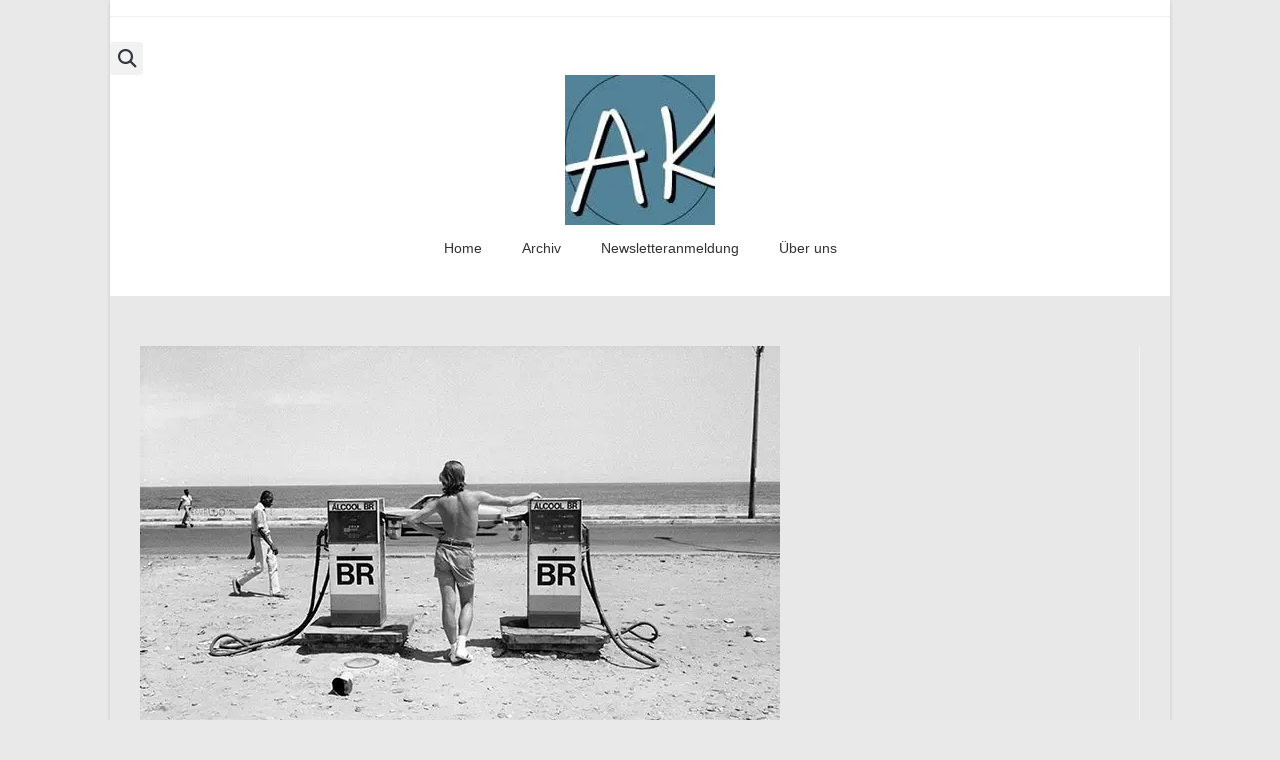

--- FILE ---
content_type: text/html; charset=UTF-8
request_url: https://www.ausstellungskommentare.de/2021/01/27/martin-kippenberger-im-museum-folkwang/tankstelle-martin-bormann/
body_size: 17726
content:
<!DOCTYPE html>
<html class="html" dir="ltr" lang="de" prefix="og: https://ogp.me/ns#">
<head>
	<meta charset="UTF-8">
	<link rel="profile" href="https://gmpg.org/xfn/11">

	<title>Tankstelle Martin Bormann | AUSSTELLUNGSKOMMENTARE</title>

		<!-- All in One SEO Pro 4.9.3 - aioseo.com -->
	<meta name="robots" content="max-image-preview:large" />
	<meta name="author" content="lotharadam"/>
	<meta name="google-site-verification" content="bbPR1DWOcKXPKWMcNau5VSt7jkNSFVlaAibL10IJAdM" />
	<link rel="canonical" href="https://www.ausstellungskommentare.de/2021/01/27/martin-kippenberger-im-museum-folkwang/tankstelle-martin-bormann/" />
	<meta name="generator" content="All in One SEO Pro (AIOSEO) 4.9.3" />
		<meta property="og:locale" content="de_DE" />
		<meta property="og:site_name" content="AUSSTELLUNGSKOMMENTARE | Aktuelle Ausstellungen im Ruhrgebiet| Analysen / Kommentare" />
		<meta property="og:type" content="article" />
		<meta property="og:title" content="Tankstelle Martin Bormann | AUSSTELLUNGSKOMMENTARE" />
		<meta property="og:url" content="https://www.ausstellungskommentare.de/2021/01/27/martin-kippenberger-im-museum-folkwang/tankstelle-martin-bormann/" />
		<meta property="og:image" content="https://usercontent.one/wp/www.ausstellungskommentare.de/wp-content/uploads/2019/04/cropped-IMG_2108.jpg?media=1766093341" />
		<meta property="og:image:secure_url" content="https://usercontent.one/wp/www.ausstellungskommentare.de/wp-content/uploads/2019/04/cropped-IMG_2108.jpg?media=1766093341" />
		<meta property="article:published_time" content="2021-03-16T15:18:56+00:00" />
		<meta property="article:modified_time" content="2024-03-17T03:22:00+00:00" />
		<script type="application/ld+json" class="aioseo-schema">
			{"@context":"https:\/\/schema.org","@graph":[{"@type":"BreadcrumbList","@id":"https:\/\/www.ausstellungskommentare.de\/2021\/01\/27\/martin-kippenberger-im-museum-folkwang\/tankstelle-martin-bormann\/#breadcrumblist","itemListElement":[{"@type":"ListItem","@id":"https:\/\/www.ausstellungskommentare.de#listItem","position":1,"name":"Home","item":"https:\/\/www.ausstellungskommentare.de","nextItem":{"@type":"ListItem","@id":"https:\/\/www.ausstellungskommentare.de\/2021\/01\/27\/martin-kippenberger-im-museum-folkwang\/tankstelle-martin-bormann\/#listItem","name":"Tankstelle Martin Bormann"}},{"@type":"ListItem","@id":"https:\/\/www.ausstellungskommentare.de\/2021\/01\/27\/martin-kippenberger-im-museum-folkwang\/tankstelle-martin-bormann\/#listItem","position":2,"name":"Tankstelle Martin Bormann","previousItem":{"@type":"ListItem","@id":"https:\/\/www.ausstellungskommentare.de#listItem","name":"Home"}}]},{"@type":"ItemPage","@id":"https:\/\/www.ausstellungskommentare.de\/2021\/01\/27\/martin-kippenberger-im-museum-folkwang\/tankstelle-martin-bormann\/#itempage","url":"https:\/\/www.ausstellungskommentare.de\/2021\/01\/27\/martin-kippenberger-im-museum-folkwang\/tankstelle-martin-bormann\/","name":"Tankstelle Martin Bormann | AUSSTELLUNGSKOMMENTARE","inLanguage":"de-DE","isPartOf":{"@id":"https:\/\/www.ausstellungskommentare.de\/#website"},"breadcrumb":{"@id":"https:\/\/www.ausstellungskommentare.de\/2021\/01\/27\/martin-kippenberger-im-museum-folkwang\/tankstelle-martin-bormann\/#breadcrumblist"},"author":{"@id":"https:\/\/www.ausstellungskommentare.de\/author\/lotharadam\/#author"},"creator":{"@id":"https:\/\/www.ausstellungskommentare.de\/author\/lotharadam\/#author"},"datePublished":"2021-03-16T16:18:56+01:00","dateModified":"2024-03-17T04:22:00+01:00"},{"@type":"Person","@id":"https:\/\/www.ausstellungskommentare.de\/#person","name":"Lothar Adam","image":"https:\/\/www.ausstellungskommentare.de\/wp-content\/uploads\/2019\/09\/cropped-Neues-Logo-3.jpg","sameAs":["https:\/\/www.instagram.com\/ausstellungskommentare\/"]},{"@type":"Person","@id":"https:\/\/www.ausstellungskommentare.de\/author\/lotharadam\/#author","url":"https:\/\/www.ausstellungskommentare.de\/author\/lotharadam\/","name":"lotharadam","image":{"@type":"ImageObject","@id":"https:\/\/www.ausstellungskommentare.de\/2021\/01\/27\/martin-kippenberger-im-museum-folkwang\/tankstelle-martin-bormann\/#authorImage","url":"https:\/\/secure.gravatar.com\/avatar\/de3c747aa6b3a0de41e26fe6925bf719388a6f9de8c05dac4edf9a6d0bdb3e0a?s=96&d=mm&r=g","width":96,"height":96,"caption":"lotharadam"}},{"@type":"WebPage","@id":"https:\/\/www.ausstellungskommentare.de\/2021\/01\/27\/martin-kippenberger-im-museum-folkwang\/tankstelle-martin-bormann\/#webpage","url":"https:\/\/www.ausstellungskommentare.de\/2021\/01\/27\/martin-kippenberger-im-museum-folkwang\/tankstelle-martin-bormann\/","name":"Tankstelle Martin Bormann | AUSSTELLUNGSKOMMENTARE","inLanguage":"de-DE","isPartOf":{"@id":"https:\/\/www.ausstellungskommentare.de\/#website"},"breadcrumb":{"@id":"https:\/\/www.ausstellungskommentare.de\/2021\/01\/27\/martin-kippenberger-im-museum-folkwang\/tankstelle-martin-bormann\/#breadcrumblist"},"author":{"@id":"https:\/\/www.ausstellungskommentare.de\/author\/lotharadam\/#author"},"creator":{"@id":"https:\/\/www.ausstellungskommentare.de\/author\/lotharadam\/#author"},"datePublished":"2021-03-16T16:18:56+01:00","dateModified":"2024-03-17T04:22:00+01:00"},{"@type":"WebSite","@id":"https:\/\/www.ausstellungskommentare.de\/#website","url":"https:\/\/www.ausstellungskommentare.de\/","name":"AUSSTELLUNGSKOMMENTARE","description":"Aktuelle Ausstellungen im Ruhrgebiet| Analysen \/ Kommentare","inLanguage":"de-DE","publisher":{"@id":"https:\/\/www.ausstellungskommentare.de\/#person"}}]}
		</script>
		<!-- All in One SEO Pro -->

<meta name="viewport" content="width=device-width, initial-scale=1"><link rel='dns-prefetch' href='//www.googletagmanager.com' />
<link rel='dns-prefetch' href='//usercontent.one' />

<link href='//usercontent.one' rel='preconnect' />
<link rel="alternate" type="application/rss+xml" title="AUSSTELLUNGSKOMMENTARE &raquo; Feed" href="https://www.ausstellungskommentare.de/feed/" />
<link rel="alternate" type="application/rss+xml" title="AUSSTELLUNGSKOMMENTARE &raquo; Kommentar-Feed" href="https://www.ausstellungskommentare.de/comments/feed/" />
<link rel="alternate" type="application/rss+xml" title="AUSSTELLUNGSKOMMENTARE &raquo; Tankstelle Martin Bormann-Kommentar-Feed" href="https://www.ausstellungskommentare.de/2021/01/27/martin-kippenberger-im-museum-folkwang/tankstelle-martin-bormann/feed/" />
<link rel="alternate" title="oEmbed (JSON)" type="application/json+oembed" href="https://www.ausstellungskommentare.de/wp-json/oembed/1.0/embed?url=https%3A%2F%2Fwww.ausstellungskommentare.de%2F2021%2F01%2F27%2Fmartin-kippenberger-im-museum-folkwang%2Ftankstelle-martin-bormann%2F" />
<link rel="alternate" title="oEmbed (XML)" type="text/xml+oembed" href="https://www.ausstellungskommentare.de/wp-json/oembed/1.0/embed?url=https%3A%2F%2Fwww.ausstellungskommentare.de%2F2021%2F01%2F27%2Fmartin-kippenberger-im-museum-folkwang%2Ftankstelle-martin-bormann%2F&#038;format=xml" />
<style id='wp-img-auto-sizes-contain-inline-css'>
img:is([sizes=auto i],[sizes^="auto," i]){contain-intrinsic-size:3000px 1500px}
/*# sourceURL=wp-img-auto-sizes-contain-inline-css */
</style>
<style id='wp-emoji-styles-inline-css'>

	img.wp-smiley, img.emoji {
		display: inline !important;
		border: none !important;
		box-shadow: none !important;
		height: 1em !important;
		width: 1em !important;
		margin: 0 0.07em !important;
		vertical-align: -0.1em !important;
		background: none !important;
		padding: 0 !important;
	}
/*# sourceURL=wp-emoji-styles-inline-css */
</style>
<link rel='stylesheet' id='wp-block-library-css' href='https://www.ausstellungskommentare.de/wp-includes/css/dist/block-library/style.min.css?ver=6.9' media='all' />
<style id='wp-block-library-theme-inline-css'>
.wp-block-audio :where(figcaption){color:#555;font-size:13px;text-align:center}.is-dark-theme .wp-block-audio :where(figcaption){color:#ffffffa6}.wp-block-audio{margin:0 0 1em}.wp-block-code{border:1px solid #ccc;border-radius:4px;font-family:Menlo,Consolas,monaco,monospace;padding:.8em 1em}.wp-block-embed :where(figcaption){color:#555;font-size:13px;text-align:center}.is-dark-theme .wp-block-embed :where(figcaption){color:#ffffffa6}.wp-block-embed{margin:0 0 1em}.blocks-gallery-caption{color:#555;font-size:13px;text-align:center}.is-dark-theme .blocks-gallery-caption{color:#ffffffa6}:root :where(.wp-block-image figcaption){color:#555;font-size:13px;text-align:center}.is-dark-theme :root :where(.wp-block-image figcaption){color:#ffffffa6}.wp-block-image{margin:0 0 1em}.wp-block-pullquote{border-bottom:4px solid;border-top:4px solid;color:currentColor;margin-bottom:1.75em}.wp-block-pullquote :where(cite),.wp-block-pullquote :where(footer),.wp-block-pullquote__citation{color:currentColor;font-size:.8125em;font-style:normal;text-transform:uppercase}.wp-block-quote{border-left:.25em solid;margin:0 0 1.75em;padding-left:1em}.wp-block-quote cite,.wp-block-quote footer{color:currentColor;font-size:.8125em;font-style:normal;position:relative}.wp-block-quote:where(.has-text-align-right){border-left:none;border-right:.25em solid;padding-left:0;padding-right:1em}.wp-block-quote:where(.has-text-align-center){border:none;padding-left:0}.wp-block-quote.is-large,.wp-block-quote.is-style-large,.wp-block-quote:where(.is-style-plain){border:none}.wp-block-search .wp-block-search__label{font-weight:700}.wp-block-search__button{border:1px solid #ccc;padding:.375em .625em}:where(.wp-block-group.has-background){padding:1.25em 2.375em}.wp-block-separator.has-css-opacity{opacity:.4}.wp-block-separator{border:none;border-bottom:2px solid;margin-left:auto;margin-right:auto}.wp-block-separator.has-alpha-channel-opacity{opacity:1}.wp-block-separator:not(.is-style-wide):not(.is-style-dots){width:100px}.wp-block-separator.has-background:not(.is-style-dots){border-bottom:none;height:1px}.wp-block-separator.has-background:not(.is-style-wide):not(.is-style-dots){height:2px}.wp-block-table{margin:0 0 1em}.wp-block-table td,.wp-block-table th{word-break:normal}.wp-block-table :where(figcaption){color:#555;font-size:13px;text-align:center}.is-dark-theme .wp-block-table :where(figcaption){color:#ffffffa6}.wp-block-video :where(figcaption){color:#555;font-size:13px;text-align:center}.is-dark-theme .wp-block-video :where(figcaption){color:#ffffffa6}.wp-block-video{margin:0 0 1em}:root :where(.wp-block-template-part.has-background){margin-bottom:0;margin-top:0;padding:1.25em 2.375em}
/*# sourceURL=/wp-includes/css/dist/block-library/theme.min.css */
</style>
<style id='classic-theme-styles-inline-css'>
/*! This file is auto-generated */
.wp-block-button__link{color:#fff;background-color:#32373c;border-radius:9999px;box-shadow:none;text-decoration:none;padding:calc(.667em + 2px) calc(1.333em + 2px);font-size:1.125em}.wp-block-file__button{background:#32373c;color:#fff;text-decoration:none}
/*# sourceURL=/wp-includes/css/classic-themes.min.css */
</style>
<link rel='stylesheet' id='aioseo/css/src/vue/standalone/blocks/table-of-contents/global.scss-css' href='https://usercontent.one/wp/www.ausstellungskommentare.de/wp-content/plugins/all-in-one-seo-pack-pro/dist/Pro/assets/css/table-of-contents/global.e90f6d47.css?ver=4.9.3&media=1766093341' media='all' />
<link rel='stylesheet' id='aioseo/css/src/vue/standalone/blocks/pro/recipe/global.scss-css' href='https://usercontent.one/wp/www.ausstellungskommentare.de/wp-content/plugins/all-in-one-seo-pack-pro/dist/Pro/assets/css/recipe/global.67a3275f.css?ver=4.9.3&media=1766093341' media='all' />
<link rel='stylesheet' id='aioseo/css/src/vue/standalone/blocks/pro/product/global.scss-css' href='https://usercontent.one/wp/www.ausstellungskommentare.de/wp-content/plugins/all-in-one-seo-pack-pro/dist/Pro/assets/css/product/global.61066cfb.css?ver=4.9.3&media=1766093341' media='all' />
<style id='global-styles-inline-css'>
:root{--wp--preset--aspect-ratio--square: 1;--wp--preset--aspect-ratio--4-3: 4/3;--wp--preset--aspect-ratio--3-4: 3/4;--wp--preset--aspect-ratio--3-2: 3/2;--wp--preset--aspect-ratio--2-3: 2/3;--wp--preset--aspect-ratio--16-9: 16/9;--wp--preset--aspect-ratio--9-16: 9/16;--wp--preset--color--black: #000000;--wp--preset--color--cyan-bluish-gray: #abb8c3;--wp--preset--color--white: #ffffff;--wp--preset--color--pale-pink: #f78da7;--wp--preset--color--vivid-red: #cf2e2e;--wp--preset--color--luminous-vivid-orange: #ff6900;--wp--preset--color--luminous-vivid-amber: #fcb900;--wp--preset--color--light-green-cyan: #7bdcb5;--wp--preset--color--vivid-green-cyan: #00d084;--wp--preset--color--pale-cyan-blue: #8ed1fc;--wp--preset--color--vivid-cyan-blue: #0693e3;--wp--preset--color--vivid-purple: #9b51e0;--wp--preset--gradient--vivid-cyan-blue-to-vivid-purple: linear-gradient(135deg,rgb(6,147,227) 0%,rgb(155,81,224) 100%);--wp--preset--gradient--light-green-cyan-to-vivid-green-cyan: linear-gradient(135deg,rgb(122,220,180) 0%,rgb(0,208,130) 100%);--wp--preset--gradient--luminous-vivid-amber-to-luminous-vivid-orange: linear-gradient(135deg,rgb(252,185,0) 0%,rgb(255,105,0) 100%);--wp--preset--gradient--luminous-vivid-orange-to-vivid-red: linear-gradient(135deg,rgb(255,105,0) 0%,rgb(207,46,46) 100%);--wp--preset--gradient--very-light-gray-to-cyan-bluish-gray: linear-gradient(135deg,rgb(238,238,238) 0%,rgb(169,184,195) 100%);--wp--preset--gradient--cool-to-warm-spectrum: linear-gradient(135deg,rgb(74,234,220) 0%,rgb(151,120,209) 20%,rgb(207,42,186) 40%,rgb(238,44,130) 60%,rgb(251,105,98) 80%,rgb(254,248,76) 100%);--wp--preset--gradient--blush-light-purple: linear-gradient(135deg,rgb(255,206,236) 0%,rgb(152,150,240) 100%);--wp--preset--gradient--blush-bordeaux: linear-gradient(135deg,rgb(254,205,165) 0%,rgb(254,45,45) 50%,rgb(107,0,62) 100%);--wp--preset--gradient--luminous-dusk: linear-gradient(135deg,rgb(255,203,112) 0%,rgb(199,81,192) 50%,rgb(65,88,208) 100%);--wp--preset--gradient--pale-ocean: linear-gradient(135deg,rgb(255,245,203) 0%,rgb(182,227,212) 50%,rgb(51,167,181) 100%);--wp--preset--gradient--electric-grass: linear-gradient(135deg,rgb(202,248,128) 0%,rgb(113,206,126) 100%);--wp--preset--gradient--midnight: linear-gradient(135deg,rgb(2,3,129) 0%,rgb(40,116,252) 100%);--wp--preset--font-size--small: 13px;--wp--preset--font-size--medium: 20px;--wp--preset--font-size--large: 36px;--wp--preset--font-size--x-large: 42px;--wp--preset--spacing--20: 0.44rem;--wp--preset--spacing--30: 0.67rem;--wp--preset--spacing--40: 1rem;--wp--preset--spacing--50: 1.5rem;--wp--preset--spacing--60: 2.25rem;--wp--preset--spacing--70: 3.38rem;--wp--preset--spacing--80: 5.06rem;--wp--preset--shadow--natural: 6px 6px 9px rgba(0, 0, 0, 0.2);--wp--preset--shadow--deep: 12px 12px 50px rgba(0, 0, 0, 0.4);--wp--preset--shadow--sharp: 6px 6px 0px rgba(0, 0, 0, 0.2);--wp--preset--shadow--outlined: 6px 6px 0px -3px rgb(255, 255, 255), 6px 6px rgb(0, 0, 0);--wp--preset--shadow--crisp: 6px 6px 0px rgb(0, 0, 0);}:where(.is-layout-flex){gap: 0.5em;}:where(.is-layout-grid){gap: 0.5em;}body .is-layout-flex{display: flex;}.is-layout-flex{flex-wrap: wrap;align-items: center;}.is-layout-flex > :is(*, div){margin: 0;}body .is-layout-grid{display: grid;}.is-layout-grid > :is(*, div){margin: 0;}:where(.wp-block-columns.is-layout-flex){gap: 2em;}:where(.wp-block-columns.is-layout-grid){gap: 2em;}:where(.wp-block-post-template.is-layout-flex){gap: 1.25em;}:where(.wp-block-post-template.is-layout-grid){gap: 1.25em;}.has-black-color{color: var(--wp--preset--color--black) !important;}.has-cyan-bluish-gray-color{color: var(--wp--preset--color--cyan-bluish-gray) !important;}.has-white-color{color: var(--wp--preset--color--white) !important;}.has-pale-pink-color{color: var(--wp--preset--color--pale-pink) !important;}.has-vivid-red-color{color: var(--wp--preset--color--vivid-red) !important;}.has-luminous-vivid-orange-color{color: var(--wp--preset--color--luminous-vivid-orange) !important;}.has-luminous-vivid-amber-color{color: var(--wp--preset--color--luminous-vivid-amber) !important;}.has-light-green-cyan-color{color: var(--wp--preset--color--light-green-cyan) !important;}.has-vivid-green-cyan-color{color: var(--wp--preset--color--vivid-green-cyan) !important;}.has-pale-cyan-blue-color{color: var(--wp--preset--color--pale-cyan-blue) !important;}.has-vivid-cyan-blue-color{color: var(--wp--preset--color--vivid-cyan-blue) !important;}.has-vivid-purple-color{color: var(--wp--preset--color--vivid-purple) !important;}.has-black-background-color{background-color: var(--wp--preset--color--black) !important;}.has-cyan-bluish-gray-background-color{background-color: var(--wp--preset--color--cyan-bluish-gray) !important;}.has-white-background-color{background-color: var(--wp--preset--color--white) !important;}.has-pale-pink-background-color{background-color: var(--wp--preset--color--pale-pink) !important;}.has-vivid-red-background-color{background-color: var(--wp--preset--color--vivid-red) !important;}.has-luminous-vivid-orange-background-color{background-color: var(--wp--preset--color--luminous-vivid-orange) !important;}.has-luminous-vivid-amber-background-color{background-color: var(--wp--preset--color--luminous-vivid-amber) !important;}.has-light-green-cyan-background-color{background-color: var(--wp--preset--color--light-green-cyan) !important;}.has-vivid-green-cyan-background-color{background-color: var(--wp--preset--color--vivid-green-cyan) !important;}.has-pale-cyan-blue-background-color{background-color: var(--wp--preset--color--pale-cyan-blue) !important;}.has-vivid-cyan-blue-background-color{background-color: var(--wp--preset--color--vivid-cyan-blue) !important;}.has-vivid-purple-background-color{background-color: var(--wp--preset--color--vivid-purple) !important;}.has-black-border-color{border-color: var(--wp--preset--color--black) !important;}.has-cyan-bluish-gray-border-color{border-color: var(--wp--preset--color--cyan-bluish-gray) !important;}.has-white-border-color{border-color: var(--wp--preset--color--white) !important;}.has-pale-pink-border-color{border-color: var(--wp--preset--color--pale-pink) !important;}.has-vivid-red-border-color{border-color: var(--wp--preset--color--vivid-red) !important;}.has-luminous-vivid-orange-border-color{border-color: var(--wp--preset--color--luminous-vivid-orange) !important;}.has-luminous-vivid-amber-border-color{border-color: var(--wp--preset--color--luminous-vivid-amber) !important;}.has-light-green-cyan-border-color{border-color: var(--wp--preset--color--light-green-cyan) !important;}.has-vivid-green-cyan-border-color{border-color: var(--wp--preset--color--vivid-green-cyan) !important;}.has-pale-cyan-blue-border-color{border-color: var(--wp--preset--color--pale-cyan-blue) !important;}.has-vivid-cyan-blue-border-color{border-color: var(--wp--preset--color--vivid-cyan-blue) !important;}.has-vivid-purple-border-color{border-color: var(--wp--preset--color--vivid-purple) !important;}.has-vivid-cyan-blue-to-vivid-purple-gradient-background{background: var(--wp--preset--gradient--vivid-cyan-blue-to-vivid-purple) !important;}.has-light-green-cyan-to-vivid-green-cyan-gradient-background{background: var(--wp--preset--gradient--light-green-cyan-to-vivid-green-cyan) !important;}.has-luminous-vivid-amber-to-luminous-vivid-orange-gradient-background{background: var(--wp--preset--gradient--luminous-vivid-amber-to-luminous-vivid-orange) !important;}.has-luminous-vivid-orange-to-vivid-red-gradient-background{background: var(--wp--preset--gradient--luminous-vivid-orange-to-vivid-red) !important;}.has-very-light-gray-to-cyan-bluish-gray-gradient-background{background: var(--wp--preset--gradient--very-light-gray-to-cyan-bluish-gray) !important;}.has-cool-to-warm-spectrum-gradient-background{background: var(--wp--preset--gradient--cool-to-warm-spectrum) !important;}.has-blush-light-purple-gradient-background{background: var(--wp--preset--gradient--blush-light-purple) !important;}.has-blush-bordeaux-gradient-background{background: var(--wp--preset--gradient--blush-bordeaux) !important;}.has-luminous-dusk-gradient-background{background: var(--wp--preset--gradient--luminous-dusk) !important;}.has-pale-ocean-gradient-background{background: var(--wp--preset--gradient--pale-ocean) !important;}.has-electric-grass-gradient-background{background: var(--wp--preset--gradient--electric-grass) !important;}.has-midnight-gradient-background{background: var(--wp--preset--gradient--midnight) !important;}.has-small-font-size{font-size: var(--wp--preset--font-size--small) !important;}.has-medium-font-size{font-size: var(--wp--preset--font-size--medium) !important;}.has-large-font-size{font-size: var(--wp--preset--font-size--large) !important;}.has-x-large-font-size{font-size: var(--wp--preset--font-size--x-large) !important;}
:where(.wp-block-post-template.is-layout-flex){gap: 1.25em;}:where(.wp-block-post-template.is-layout-grid){gap: 1.25em;}
:where(.wp-block-term-template.is-layout-flex){gap: 1.25em;}:where(.wp-block-term-template.is-layout-grid){gap: 1.25em;}
:where(.wp-block-columns.is-layout-flex){gap: 2em;}:where(.wp-block-columns.is-layout-grid){gap: 2em;}
:root :where(.wp-block-pullquote){font-size: 1.5em;line-height: 1.6;}
/*# sourceURL=global-styles-inline-css */
</style>
<link rel='stylesheet' id='pdfprnt_frontend-css' href='https://usercontent.one/wp/www.ausstellungskommentare.de/wp-content/plugins/pdf-print/css/frontend.css?ver=2.4.5&media=1766093341' media='all' />
<link rel='stylesheet' id='font-awesome-css' href='https://usercontent.one/wp/www.ausstellungskommentare.de/wp-content/themes/oceanwp/assets/fonts/fontawesome/css/all.min.css?ver=6.7.2&media=1766093341' media='all' />
<link rel='stylesheet' id='simple-line-icons-css' href='https://usercontent.one/wp/www.ausstellungskommentare.de/wp-content/themes/oceanwp/assets/css/third/simple-line-icons.min.css?ver=2.4.0&media=1766093341' media='all' />
<link rel='stylesheet' id='oceanwp-style-css' href='https://usercontent.one/wp/www.ausstellungskommentare.de/wp-content/themes/oceanwp/assets/css/style.min.css?ver=4.1.4&media=1766093341' media='all' />
<link rel='stylesheet' id='elementor-frontend-css' href='https://usercontent.one/wp/www.ausstellungskommentare.de/wp-content/plugins/elementor/assets/css/frontend.min.css?ver=3.34.1&media=1766093341' media='all' />
<link rel='stylesheet' id='widget-search-form-css' href='https://usercontent.one/wp/www.ausstellungskommentare.de/wp-content/plugins/elementor-pro/assets/css/widget-search-form.min.css?ver=3.34.0&media=1766093341' media='all' />
<link rel='stylesheet' id='elementor-icons-shared-0-css' href='https://usercontent.one/wp/www.ausstellungskommentare.de/wp-content/plugins/elementor/assets/lib/font-awesome/css/fontawesome.min.css?ver=5.15.3&media=1766093341' media='all' />
<link rel='stylesheet' id='elementor-icons-fa-solid-css' href='https://usercontent.one/wp/www.ausstellungskommentare.de/wp-content/plugins/elementor/assets/lib/font-awesome/css/solid.min.css?ver=5.15.3&media=1766093341' media='all' />
<link rel='stylesheet' id='widget-image-css' href='https://usercontent.one/wp/www.ausstellungskommentare.de/wp-content/plugins/elementor/assets/css/widget-image.min.css?ver=3.34.1&media=1766093341' media='all' />
<link rel='stylesheet' id='widget-nav-menu-css' href='https://usercontent.one/wp/www.ausstellungskommentare.de/wp-content/plugins/elementor-pro/assets/css/widget-nav-menu.min.css?ver=3.34.0&media=1766093341' media='all' />
<link rel='stylesheet' id='elementor-icons-css' href='https://usercontent.one/wp/www.ausstellungskommentare.de/wp-content/plugins/elementor/assets/lib/eicons/css/elementor-icons.min.css?ver=5.45.0&media=1766093341' media='all' />
<link rel='stylesheet' id='elementor-post-9936-css' href='https://usercontent.one/wp/www.ausstellungskommentare.de/wp-content/uploads/elementor/css/post-9936.css?media=1766093341?ver=1768691900' media='all' />
<link rel='stylesheet' id='font-awesome-5-all-css' href='https://usercontent.one/wp/www.ausstellungskommentare.de/wp-content/plugins/elementor/assets/lib/font-awesome/css/all.min.css?ver=3.34.1&media=1766093341' media='all' />
<link rel='stylesheet' id='font-awesome-4-shim-css' href='https://usercontent.one/wp/www.ausstellungskommentare.de/wp-content/plugins/elementor/assets/lib/font-awesome/css/v4-shims.min.css?ver=3.34.1&media=1766093341' media='all' />
<link rel='stylesheet' id='elementor-post-17261-css' href='https://usercontent.one/wp/www.ausstellungskommentare.de/wp-content/uploads/elementor/css/post-17261.css?media=1766093341?ver=1768691900' media='all' />
<link rel='stylesheet' id='elementor-post-17383-css' href='https://usercontent.one/wp/www.ausstellungskommentare.de/wp-content/uploads/elementor/css/post-17383.css?media=1766093341?ver=1768691900' media='all' />
<link rel='stylesheet' id='oe-widgets-style-css' href='https://usercontent.one/wp/www.ausstellungskommentare.de/wp-content/plugins/ocean-extra/assets/css/widgets.css?ver=6.9&media=1766093341' media='all' />
<link rel='stylesheet' id='elementor-gf-local-roboto-css' href='https://usercontent.one/wp/www.ausstellungskommentare.de/wp-content/uploads/elementor/google-fonts/css/roboto.css?media=1766093341?ver=1742252659' media='all' />
<link rel='stylesheet' id='elementor-gf-local-robotoslab-css' href='https://usercontent.one/wp/www.ausstellungskommentare.de/wp-content/uploads/elementor/google-fonts/css/robotoslab.css?media=1766093341?ver=1742252667' media='all' />
<script src="https://www.ausstellungskommentare.de/wp-includes/js/jquery/jquery.min.js?ver=3.7.1" id="jquery-core-js"></script>
<script src="https://www.ausstellungskommentare.de/wp-includes/js/jquery/jquery-migrate.min.js?ver=3.4.1" id="jquery-migrate-js"></script>
<script src="https://usercontent.one/wp/www.ausstellungskommentare.de/wp-content/plugins/elementor/assets/lib/font-awesome/js/v4-shims.min.js?ver=3.34.1&media=1766093341" id="font-awesome-4-shim-js"></script>

<!-- Google Tag (gtac.js) durch Site-Kit hinzugefügt -->
<!-- Von Site Kit hinzugefügtes Google-Analytics-Snippet -->
<script src="https://www.googletagmanager.com/gtag/js?id=G-69RSNBGQWB" id="google_gtagjs-js" async></script>
<script id="google_gtagjs-js-after">
window.dataLayer = window.dataLayer || [];function gtag(){dataLayer.push(arguments);}
gtag("set","linker",{"domains":["www.ausstellungskommentare.de"]});
gtag("js", new Date());
gtag("set", "developer_id.dZTNiMT", true);
gtag("config", "G-69RSNBGQWB", {"googlesitekit_post_type":"attachment"});
//# sourceURL=google_gtagjs-js-after
</script>
<link rel="https://api.w.org/" href="https://www.ausstellungskommentare.de/wp-json/" /><link rel="alternate" title="JSON" type="application/json" href="https://www.ausstellungskommentare.de/wp-json/wp/v2/media/14071" /><link rel="EditURI" type="application/rsd+xml" title="RSD" href="https://www.ausstellungskommentare.de/xmlrpc.php?rsd" />
<meta name="generator" content="WordPress 6.9" />
<link rel='shortlink' href='https://www.ausstellungskommentare.de/?p=14071' />
<meta name="generator" content="Site Kit by Google 1.170.0" /><style>[class*=" icon-oc-"],[class^=icon-oc-]{speak:none;font-style:normal;font-weight:400;font-variant:normal;text-transform:none;line-height:1;-webkit-font-smoothing:antialiased;-moz-osx-font-smoothing:grayscale}.icon-oc-one-com-white-32px-fill:before{content:"901"}.icon-oc-one-com:before{content:"900"}#one-com-icon,.toplevel_page_onecom-wp .wp-menu-image{speak:none;display:flex;align-items:center;justify-content:center;text-transform:none;line-height:1;-webkit-font-smoothing:antialiased;-moz-osx-font-smoothing:grayscale}.onecom-wp-admin-bar-item>a,.toplevel_page_onecom-wp>.wp-menu-name{font-size:16px;font-weight:400;line-height:1}.toplevel_page_onecom-wp>.wp-menu-name img{width:69px;height:9px;}.wp-submenu-wrap.wp-submenu>.wp-submenu-head>img{width:88px;height:auto}.onecom-wp-admin-bar-item>a img{height:7px!important}.onecom-wp-admin-bar-item>a img,.toplevel_page_onecom-wp>.wp-menu-name img{opacity:.8}.onecom-wp-admin-bar-item.hover>a img,.toplevel_page_onecom-wp.wp-has-current-submenu>.wp-menu-name img,li.opensub>a.toplevel_page_onecom-wp>.wp-menu-name img{opacity:1}#one-com-icon:before,.onecom-wp-admin-bar-item>a:before,.toplevel_page_onecom-wp>.wp-menu-image:before{content:'';position:static!important;background-color:rgba(240,245,250,.4);border-radius:102px;width:18px;height:18px;padding:0!important}.onecom-wp-admin-bar-item>a:before{width:14px;height:14px}.onecom-wp-admin-bar-item.hover>a:before,.toplevel_page_onecom-wp.opensub>a>.wp-menu-image:before,.toplevel_page_onecom-wp.wp-has-current-submenu>.wp-menu-image:before{background-color:#76b82a}.onecom-wp-admin-bar-item>a{display:inline-flex!important;align-items:center;justify-content:center}#one-com-logo-wrapper{font-size:4em}#one-com-icon{vertical-align:middle}.imagify-welcome{display:none !important;}</style><meta name="generator" content="Elementor 3.34.1; features: additional_custom_breakpoints; settings: css_print_method-external, google_font-enabled, font_display-auto">
			<style>
				.e-con.e-parent:nth-of-type(n+4):not(.e-lazyloaded):not(.e-no-lazyload),
				.e-con.e-parent:nth-of-type(n+4):not(.e-lazyloaded):not(.e-no-lazyload) * {
					background-image: none !important;
				}
				@media screen and (max-height: 1024px) {
					.e-con.e-parent:nth-of-type(n+3):not(.e-lazyloaded):not(.e-no-lazyload),
					.e-con.e-parent:nth-of-type(n+3):not(.e-lazyloaded):not(.e-no-lazyload) * {
						background-image: none !important;
					}
				}
				@media screen and (max-height: 640px) {
					.e-con.e-parent:nth-of-type(n+2):not(.e-lazyloaded):not(.e-no-lazyload),
					.e-con.e-parent:nth-of-type(n+2):not(.e-lazyloaded):not(.e-no-lazyload) * {
						background-image: none !important;
					}
				}
			</style>
			<link rel="icon" href="https://usercontent.one/wp/www.ausstellungskommentare.de/wp-content/uploads/2019/09/cropped-cropped-cropped-Neues-Logo-3-32x32.webp?media=1766093341" sizes="32x32" />
<link rel="icon" href="https://usercontent.one/wp/www.ausstellungskommentare.de/wp-content/uploads/2019/09/cropped-cropped-cropped-Neues-Logo-3-192x192.webp?media=1766093341" sizes="192x192" />
<link rel="apple-touch-icon" href="https://usercontent.one/wp/www.ausstellungskommentare.de/wp-content/uploads/2019/09/cropped-cropped-cropped-Neues-Logo-3-180x180.webp?media=1766093341" />
<meta name="msapplication-TileImage" content="https://usercontent.one/wp/www.ausstellungskommentare.de/wp-content/uploads/2019/09/cropped-cropped-cropped-Neues-Logo-3-270x270.webp?media=1766093341" />
<!-- OceanWP CSS -->
<style type="text/css">
/* Colors */.boxed-layout #wrap,.separate-layout .content-area,.separate-layout .widget-area .sidebar-box,body.separate-blog.separate-layout #blog-entries >*,body.separate-blog.separate-layout .oceanwp-pagination,body.separate-blog.separate-layout .blog-entry.grid-entry .blog-entry-inner,.has-parallax-footer:not(.separate-layout) #main{background-color:#e8e8e8}body .theme-button,body input[type="submit"],body button[type="submit"],body button,body .button,body div.wpforms-container-full .wpforms-form input[type=submit],body div.wpforms-container-full .wpforms-form button[type=submit],body div.wpforms-container-full .wpforms-form .wpforms-page-button,.woocommerce-cart .wp-element-button,.woocommerce-checkout .wp-element-button,.wp-block-button__link{border-color:#ffffff}body .theme-button:hover,body input[type="submit"]:hover,body button[type="submit"]:hover,body button:hover,body .button:hover,body div.wpforms-container-full .wpforms-form input[type=submit]:hover,body div.wpforms-container-full .wpforms-form input[type=submit]:active,body div.wpforms-container-full .wpforms-form button[type=submit]:hover,body div.wpforms-container-full .wpforms-form button[type=submit]:active,body div.wpforms-container-full .wpforms-form .wpforms-page-button:hover,body div.wpforms-container-full .wpforms-form .wpforms-page-button:active,.woocommerce-cart .wp-element-button:hover,.woocommerce-checkout .wp-element-button:hover,.wp-block-button__link:hover{border-color:#ffffff}/* OceanWP Style Settings CSS */.container{width:1425px}@media only screen and (min-width:960px){.content-area,.content-left-sidebar .content-area{width:100%}}.boxed-layout #wrap,.boxed-layout .parallax-footer,.boxed-layout .owp-floating-bar{width:1060px}.theme-button,input[type="submit"],button[type="submit"],button,.button,body div.wpforms-container-full .wpforms-form input[type=submit],body div.wpforms-container-full .wpforms-form button[type=submit],body div.wpforms-container-full .wpforms-form .wpforms-page-button{border-style:solid}.theme-button,input[type="submit"],button[type="submit"],button,.button,body div.wpforms-container-full .wpforms-form input[type=submit],body div.wpforms-container-full .wpforms-form button[type=submit],body div.wpforms-container-full .wpforms-form .wpforms-page-button{border-width:1px}form input[type="text"],form input[type="password"],form input[type="email"],form input[type="url"],form input[type="date"],form input[type="month"],form input[type="time"],form input[type="datetime"],form input[type="datetime-local"],form input[type="week"],form input[type="number"],form input[type="search"],form input[type="tel"],form input[type="color"],form select,form textarea,.woocommerce .woocommerce-checkout .select2-container--default .select2-selection--single{border-style:solid}body div.wpforms-container-full .wpforms-form input[type=date],body div.wpforms-container-full .wpforms-form input[type=datetime],body div.wpforms-container-full .wpforms-form input[type=datetime-local],body div.wpforms-container-full .wpforms-form input[type=email],body div.wpforms-container-full .wpforms-form input[type=month],body div.wpforms-container-full .wpforms-form input[type=number],body div.wpforms-container-full .wpforms-form input[type=password],body div.wpforms-container-full .wpforms-form input[type=range],body div.wpforms-container-full .wpforms-form input[type=search],body div.wpforms-container-full .wpforms-form input[type=tel],body div.wpforms-container-full .wpforms-form input[type=text],body div.wpforms-container-full .wpforms-form input[type=time],body div.wpforms-container-full .wpforms-form input[type=url],body div.wpforms-container-full .wpforms-form input[type=week],body div.wpforms-container-full .wpforms-form select,body div.wpforms-container-full .wpforms-form textarea{border-style:solid}form input[type="text"],form input[type="password"],form input[type="email"],form input[type="url"],form input[type="date"],form input[type="month"],form input[type="time"],form input[type="datetime"],form input[type="datetime-local"],form input[type="week"],form input[type="number"],form input[type="search"],form input[type="tel"],form input[type="color"],form select,form textarea{border-radius:3px}body div.wpforms-container-full .wpforms-form input[type=date],body div.wpforms-container-full .wpforms-form input[type=datetime],body div.wpforms-container-full .wpforms-form input[type=datetime-local],body div.wpforms-container-full .wpforms-form input[type=email],body div.wpforms-container-full .wpforms-form input[type=month],body div.wpforms-container-full .wpforms-form input[type=number],body div.wpforms-container-full .wpforms-form input[type=password],body div.wpforms-container-full .wpforms-form input[type=range],body div.wpforms-container-full .wpforms-form input[type=search],body div.wpforms-container-full .wpforms-form input[type=tel],body div.wpforms-container-full .wpforms-form input[type=text],body div.wpforms-container-full .wpforms-form input[type=time],body div.wpforms-container-full .wpforms-form input[type=url],body div.wpforms-container-full .wpforms-form input[type=week],body div.wpforms-container-full .wpforms-form select,body div.wpforms-container-full .wpforms-form textarea{border-radius:3px}/* Header */#site-logo #site-logo-inner,.oceanwp-social-menu .social-menu-inner,#site-header.full_screen-header .menu-bar-inner,.after-header-content .after-header-content-inner{height:55px}#site-navigation-wrap .dropdown-menu >li >a,#site-navigation-wrap .dropdown-menu >li >span.opl-logout-link,.oceanwp-mobile-menu-icon a,.mobile-menu-close,.after-header-content-inner >a{line-height:55px}@media (max-width:480px){#site-header-inner{padding:0}}#site-header.has-header-media .overlay-header-media{background-color:rgba(0,0,0,0.5)}#site-logo #site-logo-inner a img,#site-header.center-header #site-navigation-wrap .middle-site-logo a img{max-width:41px}#site-header #site-logo #site-logo-inner a img,#site-header.center-header #site-navigation-wrap .middle-site-logo a img{max-height:85px}#site-navigation-wrap .dropdown-menu >li >a{padding:0 20px}.dropdown-menu .sub-menu{min-width:269px}/* Blog CSS */.ocean-single-post-header ul.meta-item li a:hover{color:#333333}/* Footer Widgets */#footer-widgets{padding:0}#footer-widgets{background-color:#dbdbdb}#footer-widgets .footer-box a,#footer-widgets a{color:#1e73be}/* Typography */body{font-size:14px;line-height:1.8}h1,h2,h3,h4,h5,h6,.theme-heading,.widget-title,.oceanwp-widget-recent-posts-title,.comment-reply-title,.entry-title,.sidebar-box .widget-title{line-height:1.4}h1{font-size:23px;line-height:1.4}h2{font-size:20px;line-height:1.4}h3{font-size:18px;line-height:1.4}h4{font-size:17px;line-height:1.4}h5{font-size:14px;line-height:1.4}h6{font-size:15px;line-height:1.4}.page-header .page-header-title,.page-header.background-image-page-header .page-header-title{font-size:32px;line-height:1.4}.page-header .page-subheading{font-size:15px;line-height:1.8}.site-breadcrumbs,.site-breadcrumbs a{font-size:13px;line-height:1.4}#top-bar-content,#top-bar-social-alt{font-family:Arial,Helvetica,sans-serif;font-size:14px;line-height:2.4;letter-spacing:2.6px;font-weight:400}#site-logo a.site-logo-text{font-size:24px;line-height:1.7;letter-spacing:4.3px}#site-navigation-wrap .dropdown-menu >li >a,#site-header.full_screen-header .fs-dropdown-menu >li >a,#site-header.top-header #site-navigation-wrap .dropdown-menu >li >a,#site-header.center-header #site-navigation-wrap .dropdown-menu >li >a,#site-header.medium-header #site-navigation-wrap .dropdown-menu >li >a,.oceanwp-mobile-menu-icon a{letter-spacing:3.1px}.dropdown-menu ul li a.menu-link,#site-header.full_screen-header .fs-dropdown-menu ul.sub-menu li a{font-size:12px;line-height:1.5;letter-spacing:4.7px}.sidr-class-dropdown-menu li a,a.sidr-class-toggle-sidr-close,#mobile-dropdown ul li a,body #mobile-fullscreen ul li a{font-size:15px;line-height:1.8}.blog-entry.post .blog-entry-header .entry-title a{font-size:24px;line-height:1.4}.ocean-single-post-header .single-post-title{font-size:34px;line-height:1.4;letter-spacing:.6px}.ocean-single-post-header ul.meta-item li,.ocean-single-post-header ul.meta-item li a{font-size:13px;line-height:1.4;letter-spacing:.6px}.ocean-single-post-header .post-author-name,.ocean-single-post-header .post-author-name a{font-size:14px;line-height:1.4;letter-spacing:.6px}.ocean-single-post-header .post-author-description{font-size:12px;line-height:1.4;letter-spacing:.6px}.single-post .entry-title{line-height:1.4;letter-spacing:.6px}.single-post ul.meta li,.single-post ul.meta li a{font-size:14px;line-height:1.4;letter-spacing:.6px}.sidebar-box .widget-title,.sidebar-box.widget_block .wp-block-heading{font-size:13px;line-height:1;letter-spacing:1px}#footer-widgets .footer-box .widget-title{font-size:13px;line-height:1;letter-spacing:1px}#footer-bottom #copyright{font-size:12px;line-height:1}#footer-bottom #footer-bottom-menu{font-size:12px;line-height:1}.woocommerce-store-notice.demo_store{line-height:2;letter-spacing:1.5px}.demo_store .woocommerce-store-notice__dismiss-link{line-height:2;letter-spacing:1.5px}.woocommerce ul.products li.product li.title h2,.woocommerce ul.products li.product li.title a{font-size:14px;line-height:1.5}.woocommerce ul.products li.product li.category,.woocommerce ul.products li.product li.category a{font-size:12px;line-height:1}.woocommerce ul.products li.product .price{font-size:18px;line-height:1}.woocommerce ul.products li.product .button,.woocommerce ul.products li.product .product-inner .added_to_cart{font-size:12px;line-height:1.5;letter-spacing:1px}.woocommerce ul.products li.owp-woo-cond-notice span,.woocommerce ul.products li.owp-woo-cond-notice a{font-size:16px;line-height:1;letter-spacing:1px;font-weight:600;text-transform:capitalize}.woocommerce div.product .product_title{font-size:24px;line-height:1.4;letter-spacing:.6px}.woocommerce div.product p.price{font-size:36px;line-height:1}.woocommerce .owp-btn-normal .summary form button.button,.woocommerce .owp-btn-big .summary form button.button,.woocommerce .owp-btn-very-big .summary form button.button{font-size:12px;line-height:1.5;letter-spacing:1px;text-transform:uppercase}.woocommerce div.owp-woo-single-cond-notice span,.woocommerce div.owp-woo-single-cond-notice a{font-size:18px;line-height:2;letter-spacing:1.5px;font-weight:600;text-transform:capitalize}.ocean-preloader--active .preloader-after-content{font-size:20px;line-height:1.8;letter-spacing:.6px}
</style><meta name="generator" content="WP Rocket 3.20.3" data-wpr-features="wpr_minify_js wpr_cdn wpr_preload_links wpr_desktop" /></head>

<body class="attachment wp-singular attachment-template-default single single-attachment postid-14071 attachmentid-14071 attachment-webp wp-custom-logo wp-embed-responsive wp-theme-oceanwp eio-default oceanwp-theme dropdown-mobile boxed-layout wrap-boxshadow no-header-border default-breakpoint has-sidebar content-right-sidebar has-topbar page-header-disabled has-breadcrumbs elementor-default elementor-kit-9936" itemscope="itemscope" itemtype="https://schema.org/WebPage">

	
	
	<div data-rocket-location-hash="8d4cf696f26de01be85ad0a187dccab0" id="outer-wrap" class="site clr">

		<a class="skip-link screen-reader-text" href="#main">Zum Inhalt springen</a>

		
		<div data-rocket-location-hash="d32c78bb6c23ac2fe4709dc3c38ea82f" id="wrap" class="clr">

			

<div data-rocket-location-hash="e431264c670ab5170b2151ec2a6c42b2" id="top-bar-wrap" class="clr">

	<div id="top-bar" class="clr container has-no-content">

		
		<div id="top-bar-inner" class="clr">

			
		</div><!-- #top-bar-inner -->

		
	</div><!-- #top-bar -->

</div><!-- #top-bar-wrap -->


			
<header data-rocket-location-hash="13cf34c21a745219fea9476acc7e81bc" id="site-header" class="effect-seven clr" data-height="55" itemscope="itemscope" itemtype="https://schema.org/WPHeader" role="banner">

			<header data-elementor-type="header" data-elementor-id="17261" class="elementor elementor-17261 elementor-location-header" data-elementor-post-type="elementor_library">
			<div class="elementor-element elementor-element-ae678c3 e-flex e-con-boxed e-con e-parent" data-id="ae678c3" data-element_type="container" data-settings="{&quot;background_background&quot;:&quot;classic&quot;}">
					<div class="e-con-inner">
				<div class="elementor-element elementor-element-7ab38b8 elementor-search-form--skin-full_screen elementor-widget__width-initial elementor-widget elementor-widget-search-form" data-id="7ab38b8" data-element_type="widget" data-settings="{&quot;skin&quot;:&quot;full_screen&quot;}" data-widget_type="search-form.default">
				<div class="elementor-widget-container">
							<search role="search">
			<form class="elementor-search-form" action="https://www.ausstellungskommentare.de" method="get">
												<div class="elementor-search-form__toggle" role="button" tabindex="0" aria-label="Suche">
					<i aria-hidden="true" class="fas fa-search"></i>				</div>
								<div class="elementor-search-form__container">
					<label class="elementor-screen-only" for="elementor-search-form-7ab38b8">Suche</label>

					
					<input id="elementor-search-form-7ab38b8" placeholder="Suche..." class="elementor-search-form__input" type="search" name="s" value="">
					
					
										<div class="dialog-lightbox-close-button dialog-close-button" role="button" tabindex="0" aria-label="Schließe dieses Suchfeld.">
						<i aria-hidden="true" class="eicon-close"></i>					</div>
									</div>
			</form>
		</search>
						</div>
				</div>
				<div class="elementor-element elementor-element-dfa02f8 elementor-widget__width-initial elementor-widget-mobile__width-initial elementor-widget elementor-widget-theme-site-logo elementor-widget-image" data-id="dfa02f8" data-element_type="widget" data-widget_type="theme-site-logo.default">
				<div class="elementor-widget-container">
											<a href="https://www.ausstellungskommentare.de">
			<img width="150" height="150" src="https://usercontent.one/wp/www.ausstellungskommentare.de/wp-content/uploads/2019/09/cropped-cropped-Neues-Logo-3-150x150.webp?media=1766093341" class="attachment-thumbnail size-thumbnail wp-image-19034" alt="Logo aus den Buchstaben &quot;A&quot; und &quot;K&quot;" srcset="https://usercontent.one/wp/www.ausstellungskommentare.de/wp-content/uploads/2019/09/cropped-cropped-Neues-Logo-3-150x150.webp?media=1766093341 150w, https://usercontent.one/wp/www.ausstellungskommentare.de/wp-content/uploads/2019/09/cropped-cropped-Neues-Logo-3-600x600.webp?media=1766093341 600w" sizes="(max-width: 150px) 100vw, 150px" />				</a>
											</div>
				</div>
				<div class="elementor-element elementor-element-2659b5c elementor-nav-menu--dropdown-mobile elementor-nav-menu__align-center elementor-nav-menu__text-align-center elementor-nav-menu--stretch elementor-nav-menu--toggle elementor-nav-menu--burger elementor-widget elementor-widget-nav-menu" data-id="2659b5c" data-element_type="widget" data-settings="{&quot;submenu_icon&quot;:{&quot;value&quot;:&quot;&lt;i class=\&quot;fas fa-chevron-down\&quot; aria-hidden=\&quot;true\&quot;&gt;&lt;\/i&gt;&quot;,&quot;library&quot;:&quot;fa-solid&quot;},&quot;full_width&quot;:&quot;stretch&quot;,&quot;layout&quot;:&quot;horizontal&quot;,&quot;toggle&quot;:&quot;burger&quot;}" data-widget_type="nav-menu.default">
				<div class="elementor-widget-container">
								<nav aria-label="Menü" class="elementor-nav-menu--main elementor-nav-menu__container elementor-nav-menu--layout-horizontal e--pointer-framed e--animation-fade">
				<ul id="menu-1-2659b5c" class="elementor-nav-menu"><li class="menu-item menu-item-type-post_type menu-item-object-page menu-item-home menu-item-248"><a href="https://www.ausstellungskommentare.de/" class="elementor-item">Home</a></li>
<li class="menu-item menu-item-type-post_type menu-item-object-page menu-item-8185"><a href="https://www.ausstellungskommentare.de/mein-archiv/" class="elementor-item">Archiv</a></li>
<li class="menu-item menu-item-type-post_type menu-item-object-post menu-item-13813"><a href="https://www.ausstellungskommentare.de/2021/02/17/newsletteranmeldung/" class="elementor-item">Newsletteranmeldung</a></li>
<li class="menu-item menu-item-type-post_type menu-item-object-page menu-item-7595"><a href="https://www.ausstellungskommentare.de/ueber-uns/" class="elementor-item">Über uns</a></li>
</ul>			</nav>
					<div class="elementor-menu-toggle" role="button" tabindex="0" aria-label="Menü Umschalter" aria-expanded="false">
			<i aria-hidden="true" role="presentation" class="elementor-menu-toggle__icon--open eicon-menu-bar"></i><i aria-hidden="true" role="presentation" class="elementor-menu-toggle__icon--close eicon-close"></i>		</div>
					<nav class="elementor-nav-menu--dropdown elementor-nav-menu__container" aria-hidden="true">
				<ul id="menu-2-2659b5c" class="elementor-nav-menu"><li class="menu-item menu-item-type-post_type menu-item-object-page menu-item-home menu-item-248"><a href="https://www.ausstellungskommentare.de/" class="elementor-item" tabindex="-1">Home</a></li>
<li class="menu-item menu-item-type-post_type menu-item-object-page menu-item-8185"><a href="https://www.ausstellungskommentare.de/mein-archiv/" class="elementor-item" tabindex="-1">Archiv</a></li>
<li class="menu-item menu-item-type-post_type menu-item-object-post menu-item-13813"><a href="https://www.ausstellungskommentare.de/2021/02/17/newsletteranmeldung/" class="elementor-item" tabindex="-1">Newsletteranmeldung</a></li>
<li class="menu-item menu-item-type-post_type menu-item-object-page menu-item-7595"><a href="https://www.ausstellungskommentare.de/ueber-uns/" class="elementor-item" tabindex="-1">Über uns</a></li>
</ul>			</nav>
						</div>
				</div>
					</div>
				</div>
				</header>
		
</header><!-- #site-header -->


			
			<main id="main" class="site-main clr"  role="main">

				
	
	<div id="content-wrap" class="container clr">

		
		<div id="primary" class="content-area clr">

			
			<div id="content" class="site-content">

				
				
					<article class="image-attachment post-14071 attachment type-attachment status-inherit hentry entry">
						<p><img fetchpriority="high" width="640" height="427" src="https://usercontent.one/wp/www.ausstellungskommentare.de/wp-content/uploads/2021/01/Tankstelle-Martin-Bormann.webp?media=1766093341" class="attachment-full size-full" alt="" decoding="async" srcset="https://usercontent.one/wp/www.ausstellungskommentare.de/wp-content/uploads/2021/01/Tankstelle-Martin-Bormann.webp?media=1766093341 640w, https://usercontent.one/wp/www.ausstellungskommentare.de/wp-content/uploads/2021/01/Tankstelle-Martin-Bormann-300x200.webp?media=1766093341 300w" sizes="(max-width: 640px) 100vw, 640px" /></p>
						<div class="entry clr">
														
<section id="comments" class="comments-area clr has-comments">

	
	
		<div id="respond" class="comment-respond">
		<h3 id="reply-title" class="comment-reply-title">Schreibe einen Kommentar <small><a rel="nofollow" id="cancel-comment-reply-link" href="/2021/01/27/martin-kippenberger-im-museum-folkwang/tankstelle-martin-bormann/#respond" style="display:none;">Antwort abbrechen</a></small></h3><form action="https://www.ausstellungskommentare.de/wp-comments-post.php" method="post" id="commentform" class="comment-form"><div class="comment-textarea"><label for="comment" class="screen-reader-text">Kommentar</label><textarea autocomplete="new-password"  id="b7b9a4180e"  name="b7b9a4180e"   cols="39" rows="4" tabindex="0" class="textarea-comment" placeholder="Dein Kommentar …"></textarea><textarea id="comment" aria-label="hp-comment" aria-hidden="true" name="comment" autocomplete="new-password" style="padding:0 !important;clip:rect(1px, 1px, 1px, 1px) !important;position:absolute !important;white-space:nowrap !important;height:1px !important;width:1px !important;overflow:hidden !important;" tabindex="-1"></textarea><script data-noptimize>document.getElementById("comment").setAttribute( "id", "a39cf0da1684fd61eb5e06343415e1bd" );document.getElementById("b7b9a4180e").setAttribute( "id", "comment" );</script></div><div class="comment-form-author"><label for="author" class="screen-reader-text">Gib deinen Namen oder Benutzernamen zum Kommentieren ein</label><input type="text" name="author" id="author" value="" placeholder="Name (erforderlich)" size="22" tabindex="0" aria-required="true" class="input-name" /></div>
<div class="comment-form-email"><label for="email" class="screen-reader-text">Gib deine E-Mail-Adresse zum Kommentieren ein</label><input type="text" name="email" id="email" value="" placeholder="E-Mail-Adresse (erforderlich)" size="22" tabindex="0" aria-required="true" class="input-email" /></div>
<div class="comment-form-url"><label for="url" class="screen-reader-text">Gib deine Website-URL ein (optional)</label><input type="text" name="url" id="url" value="" placeholder="Website" size="22" tabindex="0" class="input-website" /></div>
<p class="form-submit"><input name="submit" type="submit" id="comment-submit" class="submit" value="Kommentar abschicken" /> <input type='hidden' name='comment_post_ID' value='14071' id='comment_post_ID' />
<input type='hidden' name='comment_parent' id='comment_parent' value='0' />
</p></form>	</div><!-- #respond -->
	
</section><!-- #comments -->
						</div><!-- .entry -->
					</article><!-- #post -->

				
				
			</div><!-- #content -->

			
		</div><!-- #primary -->

		

<aside id="right-sidebar" class="sidebar-container widget-area sidebar-primary" itemscope="itemscope" itemtype="https://schema.org/WPSideBar" role="complementary" aria-label="Primäre Seitenleiste">

	
	<div id="right-sidebar-inner" class="clr">

		<div id="search-4" class="sidebar-box widget_search clr">
<form aria-label="Diese Website durchsuchen" role="search" method="get" class="searchform" action="https://www.ausstellungskommentare.de/">	
	<input aria-label="Suchabfrage eingeben" type="search" id="ocean-search-form-1" class="field" autocomplete="off" placeholder="Suchen" name="s">
		</form>
</div><div id="archives-7" class="sidebar-box widget_archive clr"><h4 class="widget-title">Mein Archiv</h4>		<label class="screen-reader-text" for="archives-dropdown-7">Mein Archiv</label>
		<select id="archives-dropdown-7" name="archive-dropdown">
			
			<option value="">Monat auswählen</option>
				<option value='https://www.ausstellungskommentare.de/2025/12/'> Dezember 2025 &nbsp;(1)</option>
	<option value='https://www.ausstellungskommentare.de/2025/10/'> Oktober 2025 &nbsp;(3)</option>
	<option value='https://www.ausstellungskommentare.de/2025/09/'> September 2025 &nbsp;(1)</option>
	<option value='https://www.ausstellungskommentare.de/2025/06/'> Juni 2025 &nbsp;(1)</option>
	<option value='https://www.ausstellungskommentare.de/2025/04/'> April 2025 &nbsp;(2)</option>
	<option value='https://www.ausstellungskommentare.de/2025/03/'> März 2025 &nbsp;(4)</option>
	<option value='https://www.ausstellungskommentare.de/2025/02/'> Februar 2025 &nbsp;(1)</option>
	<option value='https://www.ausstellungskommentare.de/2024/11/'> November 2024 &nbsp;(1)</option>
	<option value='https://www.ausstellungskommentare.de/2024/09/'> September 2024 &nbsp;(2)</option>
	<option value='https://www.ausstellungskommentare.de/2024/08/'> August 2024 &nbsp;(1)</option>
	<option value='https://www.ausstellungskommentare.de/2024/07/'> Juli 2024 &nbsp;(1)</option>
	<option value='https://www.ausstellungskommentare.de/2024/06/'> Juni 2024 &nbsp;(2)</option>
	<option value='https://www.ausstellungskommentare.de/2024/05/'> Mai 2024 &nbsp;(1)</option>
	<option value='https://www.ausstellungskommentare.de/2024/04/'> April 2024 &nbsp;(2)</option>
	<option value='https://www.ausstellungskommentare.de/2024/03/'> März 2024 &nbsp;(1)</option>
	<option value='https://www.ausstellungskommentare.de/2024/02/'> Februar 2024 &nbsp;(3)</option>
	<option value='https://www.ausstellungskommentare.de/2023/11/'> November 2023 &nbsp;(1)</option>
	<option value='https://www.ausstellungskommentare.de/2023/10/'> Oktober 2023 &nbsp;(2)</option>
	<option value='https://www.ausstellungskommentare.de/2023/09/'> September 2023 &nbsp;(4)</option>
	<option value='https://www.ausstellungskommentare.de/2023/07/'> Juli 2023 &nbsp;(1)</option>
	<option value='https://www.ausstellungskommentare.de/2023/05/'> Mai 2023 &nbsp;(1)</option>
	<option value='https://www.ausstellungskommentare.de/2023/04/'> April 2023 &nbsp;(1)</option>
	<option value='https://www.ausstellungskommentare.de/2023/02/'> Februar 2023 &nbsp;(2)</option>
	<option value='https://www.ausstellungskommentare.de/2022/12/'> Dezember 2022 &nbsp;(1)</option>
	<option value='https://www.ausstellungskommentare.de/2022/11/'> November 2022 &nbsp;(1)</option>
	<option value='https://www.ausstellungskommentare.de/2022/10/'> Oktober 2022 &nbsp;(2)</option>
	<option value='https://www.ausstellungskommentare.de/2022/07/'> Juli 2022 &nbsp;(1)</option>
	<option value='https://www.ausstellungskommentare.de/2022/05/'> Mai 2022 &nbsp;(3)</option>
	<option value='https://www.ausstellungskommentare.de/2022/03/'> März 2022 &nbsp;(1)</option>
	<option value='https://www.ausstellungskommentare.de/2022/02/'> Februar 2022 &nbsp;(2)</option>
	<option value='https://www.ausstellungskommentare.de/2021/12/'> Dezember 2021 &nbsp;(2)</option>
	<option value='https://www.ausstellungskommentare.de/2021/11/'> November 2021 &nbsp;(1)</option>
	<option value='https://www.ausstellungskommentare.de/2021/09/'> September 2021 &nbsp;(1)</option>
	<option value='https://www.ausstellungskommentare.de/2021/07/'> Juli 2021 &nbsp;(1)</option>
	<option value='https://www.ausstellungskommentare.de/2021/06/'> Juni 2021 &nbsp;(2)</option>
	<option value='https://www.ausstellungskommentare.de/2021/03/'> März 2021 &nbsp;(1)</option>
	<option value='https://www.ausstellungskommentare.de/2021/02/'> Februar 2021 &nbsp;(1)</option>
	<option value='https://www.ausstellungskommentare.de/2021/01/'> Januar 2021 &nbsp;(1)</option>
	<option value='https://www.ausstellungskommentare.de/2020/12/'> Dezember 2020 &nbsp;(1)</option>
	<option value='https://www.ausstellungskommentare.de/2020/11/'> November 2020 &nbsp;(1)</option>
	<option value='https://www.ausstellungskommentare.de/2020/10/'> Oktober 2020 &nbsp;(2)</option>
	<option value='https://www.ausstellungskommentare.de/2020/09/'> September 2020 &nbsp;(2)</option>
	<option value='https://www.ausstellungskommentare.de/2020/06/'> Juni 2020 &nbsp;(1)</option>
	<option value='https://www.ausstellungskommentare.de/2020/05/'> Mai 2020 &nbsp;(3)</option>
	<option value='https://www.ausstellungskommentare.de/2020/02/'> Februar 2020 &nbsp;(1)</option>
	<option value='https://www.ausstellungskommentare.de/2020/01/'> Januar 2020 &nbsp;(1)</option>
	<option value='https://www.ausstellungskommentare.de/2019/12/'> Dezember 2019 &nbsp;(1)</option>
	<option value='https://www.ausstellungskommentare.de/2019/11/'> November 2019 &nbsp;(2)</option>
	<option value='https://www.ausstellungskommentare.de/2019/10/'> Oktober 2019 &nbsp;(1)</option>
	<option value='https://www.ausstellungskommentare.de/2019/09/'> September 2019 &nbsp;(2)</option>
	<option value='https://www.ausstellungskommentare.de/2019/07/'> Juli 2019 &nbsp;(1)</option>
	<option value='https://www.ausstellungskommentare.de/2019/06/'> Juni 2019 &nbsp;(1)</option>
	<option value='https://www.ausstellungskommentare.de/2019/04/'> April 2019 &nbsp;(1)</option>
	<option value='https://www.ausstellungskommentare.de/2019/02/'> Februar 2019 &nbsp;(1)</option>
	<option value='https://www.ausstellungskommentare.de/2019/01/'> Januar 2019 &nbsp;(1)</option>
	<option value='https://www.ausstellungskommentare.de/2018/11/'> November 2018 &nbsp;(2)</option>
	<option value='https://www.ausstellungskommentare.de/2018/10/'> Oktober 2018 &nbsp;(2)</option>
	<option value='https://www.ausstellungskommentare.de/2018/09/'> September 2018 &nbsp;(1)</option>

		</select>

			<script>
( ( dropdownId ) => {
	const dropdown = document.getElementById( dropdownId );
	function onSelectChange() {
		setTimeout( () => {
			if ( 'escape' === dropdown.dataset.lastkey ) {
				return;
			}
			if ( dropdown.value ) {
				document.location.href = dropdown.value;
			}
		}, 250 );
	}
	function onKeyUp( event ) {
		if ( 'Escape' === event.key ) {
			dropdown.dataset.lastkey = 'escape';
		} else {
			delete dropdown.dataset.lastkey;
		}
	}
	function onClick() {
		delete dropdown.dataset.lastkey;
	}
	dropdown.addEventListener( 'keyup', onKeyUp );
	dropdown.addEventListener( 'click', onClick );
	dropdown.addEventListener( 'change', onSelectChange );
})( "archives-dropdown-7" );

//# sourceURL=WP_Widget_Archives%3A%3Awidget
</script>
</div><div id="text-3" class="sidebar-box widget_text clr"><h4 class="widget-title">KONTAKT:</h4>			<div class="textwidget"><p><a href="mailto:info@ausstellungskommentare.de">info@ausstellungskommentare.de</a></p>
<p><a title="Datenschutzerklärung" href="https://www.ausstellungskommentare.de/datenschutzerklaerung/">DATENSCHUTZERKLÄRUNG</a></p>
</div>
		</div>
	</div><!-- #sidebar-inner -->

	
</aside><!-- #right-sidebar -->


	</div><!-- #content-wrap -->

	

	</main><!-- #main -->

	
	
			<footer data-elementor-type="footer" data-elementor-id="17383" class="elementor elementor-17383 elementor-location-footer" data-elementor-post-type="elementor_library">
			<div class="elementor-element elementor-element-e508ee9 e-flex e-con-boxed e-con e-parent" data-id="e508ee9" data-element_type="container" data-settings="{&quot;background_background&quot;:&quot;classic&quot;}">
					<div class="e-con-inner">
				<div class="elementor-element elementor-element-391bcc1 elementor-widget elementor-widget-text-editor" data-id="391bcc1" data-element_type="widget" data-widget_type="text-editor.default">
				<div class="elementor-widget-container">
									<h6><a title="Datenschutzerklärung" href="https://www.ausstellungskommentare.de/datenschutzerklaerung/" target="_blank" rel="noopener">DATENSCHUTZERKLÄRUNG</a></h6>								</div>
				</div>
				<div class="elementor-element elementor-element-d7cf3a8 elementor-widget elementor-widget-text-editor" data-id="d7cf3a8" data-element_type="widget" data-widget_type="text-editor.default">
				<div class="elementor-widget-container">
									<h6>KONTAKT:<br /><a href="mailto:info@ausstellungskommentare.de" target="_blank" rel="noopener">info@ausstellungskommentare.de</a></h6>								</div>
				</div>
				<div class="elementor-element elementor-element-4587d5c elementor-widget elementor-widget-text-editor" data-id="4587d5c" data-element_type="widget" data-widget_type="text-editor.default">
				<div class="elementor-widget-container">
									<h6>IMPRESSUM:<br />Lothar Adam<br />Hermannstr. 83<br />45479 Mülheim</h6>								</div>
				</div>
					</div>
				</div>
				</footer>
		
	
</div><!-- #wrap -->


</div><!-- #outer-wrap -->



<a aria-label="Zum Seitenanfang scrollen" href="#" id="scroll-top" class="scroll-top-right"><i class=" fa fa-angle-up" aria-hidden="true" role="img"></i></a>




<script type="speculationrules">
{"prefetch":[{"source":"document","where":{"and":[{"href_matches":"/*"},{"not":{"href_matches":["/wp-*.php","/wp-admin/*","/wp-content/uploads/*","/wp-content/*","/wp-content/plugins/*","/wp-content/themes/oceanwp/*","/*\\?(.+)"]}},{"not":{"selector_matches":"a[rel~=\"nofollow\"]"}},{"not":{"selector_matches":".no-prefetch, .no-prefetch a"}}]},"eagerness":"conservative"}]}
</script>

			<script>
				const lazyloadRunObserver = () => {
					const lazyloadBackgrounds = document.querySelectorAll( `.e-con.e-parent:not(.e-lazyloaded)` );
					const lazyloadBackgroundObserver = new IntersectionObserver( ( entries ) => {
						entries.forEach( ( entry ) => {
							if ( entry.isIntersecting ) {
								let lazyloadBackground = entry.target;
								if( lazyloadBackground ) {
									lazyloadBackground.classList.add( 'e-lazyloaded' );
								}
								lazyloadBackgroundObserver.unobserve( entry.target );
							}
						});
					}, { rootMargin: '200px 0px 200px 0px' } );
					lazyloadBackgrounds.forEach( ( lazyloadBackground ) => {
						lazyloadBackgroundObserver.observe( lazyloadBackground );
					} );
				};
				const events = [
					'DOMContentLoaded',
					'elementor/lazyload/observe',
				];
				events.forEach( ( event ) => {
					document.addEventListener( event, lazyloadRunObserver );
				} );
			</script>
			<script id="rocket-browser-checker-js-after">
"use strict";var _createClass=function(){function defineProperties(target,props){for(var i=0;i<props.length;i++){var descriptor=props[i];descriptor.enumerable=descriptor.enumerable||!1,descriptor.configurable=!0,"value"in descriptor&&(descriptor.writable=!0),Object.defineProperty(target,descriptor.key,descriptor)}}return function(Constructor,protoProps,staticProps){return protoProps&&defineProperties(Constructor.prototype,protoProps),staticProps&&defineProperties(Constructor,staticProps),Constructor}}();function _classCallCheck(instance,Constructor){if(!(instance instanceof Constructor))throw new TypeError("Cannot call a class as a function")}var RocketBrowserCompatibilityChecker=function(){function RocketBrowserCompatibilityChecker(options){_classCallCheck(this,RocketBrowserCompatibilityChecker),this.passiveSupported=!1,this._checkPassiveOption(this),this.options=!!this.passiveSupported&&options}return _createClass(RocketBrowserCompatibilityChecker,[{key:"_checkPassiveOption",value:function(self){try{var options={get passive(){return!(self.passiveSupported=!0)}};window.addEventListener("test",null,options),window.removeEventListener("test",null,options)}catch(err){self.passiveSupported=!1}}},{key:"initRequestIdleCallback",value:function(){!1 in window&&(window.requestIdleCallback=function(cb){var start=Date.now();return setTimeout(function(){cb({didTimeout:!1,timeRemaining:function(){return Math.max(0,50-(Date.now()-start))}})},1)}),!1 in window&&(window.cancelIdleCallback=function(id){return clearTimeout(id)})}},{key:"isDataSaverModeOn",value:function(){return"connection"in navigator&&!0===navigator.connection.saveData}},{key:"supportsLinkPrefetch",value:function(){var elem=document.createElement("link");return elem.relList&&elem.relList.supports&&elem.relList.supports("prefetch")&&window.IntersectionObserver&&"isIntersecting"in IntersectionObserverEntry.prototype}},{key:"isSlowConnection",value:function(){return"connection"in navigator&&"effectiveType"in navigator.connection&&("2g"===navigator.connection.effectiveType||"slow-2g"===navigator.connection.effectiveType)}}]),RocketBrowserCompatibilityChecker}();
//# sourceURL=rocket-browser-checker-js-after
</script>
<script id="rocket-preload-links-js-extra">
var RocketPreloadLinksConfig = {"excludeUris":"/(?:.+/)?feed(?:/(?:.+/?)?)?$|/(?:.+/)?embed/|/(index.php/)?(.*)wp-json(/.*|$)|/refer/|/go/|/recommend/|/recommends/","usesTrailingSlash":"1","imageExt":"jpg|jpeg|gif|png|tiff|bmp|webp|avif|pdf|doc|docx|xls|xlsx|php","fileExt":"jpg|jpeg|gif|png|tiff|bmp|webp|avif|pdf|doc|docx|xls|xlsx|php|html|htm","siteUrl":"https://www.ausstellungskommentare.de","onHoverDelay":"100","rateThrottle":"3"};
//# sourceURL=rocket-preload-links-js-extra
</script>
<script id="rocket-preload-links-js-after">
(function() {
"use strict";var r="function"==typeof Symbol&&"symbol"==typeof Symbol.iterator?function(e){return typeof e}:function(e){return e&&"function"==typeof Symbol&&e.constructor===Symbol&&e!==Symbol.prototype?"symbol":typeof e},e=function(){function i(e,t){for(var n=0;n<t.length;n++){var i=t[n];i.enumerable=i.enumerable||!1,i.configurable=!0,"value"in i&&(i.writable=!0),Object.defineProperty(e,i.key,i)}}return function(e,t,n){return t&&i(e.prototype,t),n&&i(e,n),e}}();function i(e,t){if(!(e instanceof t))throw new TypeError("Cannot call a class as a function")}var t=function(){function n(e,t){i(this,n),this.browser=e,this.config=t,this.options=this.browser.options,this.prefetched=new Set,this.eventTime=null,this.threshold=1111,this.numOnHover=0}return e(n,[{key:"init",value:function(){!this.browser.supportsLinkPrefetch()||this.browser.isDataSaverModeOn()||this.browser.isSlowConnection()||(this.regex={excludeUris:RegExp(this.config.excludeUris,"i"),images:RegExp(".("+this.config.imageExt+")$","i"),fileExt:RegExp(".("+this.config.fileExt+")$","i")},this._initListeners(this))}},{key:"_initListeners",value:function(e){-1<this.config.onHoverDelay&&document.addEventListener("mouseover",e.listener.bind(e),e.listenerOptions),document.addEventListener("mousedown",e.listener.bind(e),e.listenerOptions),document.addEventListener("touchstart",e.listener.bind(e),e.listenerOptions)}},{key:"listener",value:function(e){var t=e.target.closest("a"),n=this._prepareUrl(t);if(null!==n)switch(e.type){case"mousedown":case"touchstart":this._addPrefetchLink(n);break;case"mouseover":this._earlyPrefetch(t,n,"mouseout")}}},{key:"_earlyPrefetch",value:function(t,e,n){var i=this,r=setTimeout(function(){if(r=null,0===i.numOnHover)setTimeout(function(){return i.numOnHover=0},1e3);else if(i.numOnHover>i.config.rateThrottle)return;i.numOnHover++,i._addPrefetchLink(e)},this.config.onHoverDelay);t.addEventListener(n,function e(){t.removeEventListener(n,e,{passive:!0}),null!==r&&(clearTimeout(r),r=null)},{passive:!0})}},{key:"_addPrefetchLink",value:function(i){return this.prefetched.add(i.href),new Promise(function(e,t){var n=document.createElement("link");n.rel="prefetch",n.href=i.href,n.onload=e,n.onerror=t,document.head.appendChild(n)}).catch(function(){})}},{key:"_prepareUrl",value:function(e){if(null===e||"object"!==(void 0===e?"undefined":r(e))||!1 in e||-1===["http:","https:"].indexOf(e.protocol))return null;var t=e.href.substring(0,this.config.siteUrl.length),n=this._getPathname(e.href,t),i={original:e.href,protocol:e.protocol,origin:t,pathname:n,href:t+n};return this._isLinkOk(i)?i:null}},{key:"_getPathname",value:function(e,t){var n=t?e.substring(this.config.siteUrl.length):e;return n.startsWith("/")||(n="/"+n),this._shouldAddTrailingSlash(n)?n+"/":n}},{key:"_shouldAddTrailingSlash",value:function(e){return this.config.usesTrailingSlash&&!e.endsWith("/")&&!this.regex.fileExt.test(e)}},{key:"_isLinkOk",value:function(e){return null!==e&&"object"===(void 0===e?"undefined":r(e))&&(!this.prefetched.has(e.href)&&e.origin===this.config.siteUrl&&-1===e.href.indexOf("?")&&-1===e.href.indexOf("#")&&!this.regex.excludeUris.test(e.href)&&!this.regex.images.test(e.href))}}],[{key:"run",value:function(){"undefined"!=typeof RocketPreloadLinksConfig&&new n(new RocketBrowserCompatibilityChecker({capture:!0,passive:!0}),RocketPreloadLinksConfig).init()}}]),n}();t.run();
}());

//# sourceURL=rocket-preload-links-js-after
</script>
<script src="https://www.ausstellungskommentare.de/wp-includes/js/comment-reply.min.js?ver=6.9" id="comment-reply-js" async data-wp-strategy="async" fetchpriority="low"></script>
<script src="https://www.ausstellungskommentare.de/wp-includes/js/imagesloaded.min.js?ver=5.0.0" id="imagesloaded-js"></script>
<script id="oceanwp-main-js-extra">
var oceanwpLocalize = {"nonce":"8dadcc38e9","isRTL":"","menuSearchStyle":"drop_down","mobileMenuSearchStyle":"disabled","sidrSource":null,"sidrDisplace":"1","sidrSide":"left","sidrDropdownTarget":"link","verticalHeaderTarget":"link","customScrollOffset":"0","customSelects":".woocommerce-ordering .orderby, #dropdown_product_cat, .widget_categories select, .widget_archive select, .single-product .variations_form .variations select","loadMoreLoadingText":"Wird geladen\u00a0\u2026","ajax_url":"https://www.ausstellungskommentare.de/wp-admin/admin-ajax.php","oe_mc_wpnonce":"8d5b33d1c7"};
//# sourceURL=oceanwp-main-js-extra
</script>
<script src="https://usercontent.one/wp/www.ausstellungskommentare.de/wp-content/themes/oceanwp/assets/js/theme.min.js?ver=4.1.4&media=1766093341" id="oceanwp-main-js"></script>
<script src="https://usercontent.one/wp/www.ausstellungskommentare.de/wp-content/themes/oceanwp/assets/js/drop-down-mobile-menu.min.js?ver=4.1.4&media=1766093341" id="oceanwp-drop-down-mobile-menu-js"></script>
<script src="https://usercontent.one/wp/www.ausstellungskommentare.de/wp-content/themes/oceanwp/assets/js/drop-down-search.min.js?ver=4.1.4&media=1766093341" id="oceanwp-drop-down-search-js"></script>
<script src="https://usercontent.one/wp/www.ausstellungskommentare.de/wp-content/themes/oceanwp/assets/js/vendors/magnific-popup.min.js?ver=4.1.4&media=1766093341" id="ow-magnific-popup-js"></script>
<script src="https://usercontent.one/wp/www.ausstellungskommentare.de/wp-content/themes/oceanwp/assets/js/ow-lightbox.min.js?ver=4.1.4&media=1766093341" id="oceanwp-lightbox-js"></script>
<script src="https://usercontent.one/wp/www.ausstellungskommentare.de/wp-content/themes/oceanwp/assets/js/vendors/flickity.pkgd.min.js?ver=4.1.4&media=1766093341" id="ow-flickity-js"></script>
<script src="https://usercontent.one/wp/www.ausstellungskommentare.de/wp-content/themes/oceanwp/assets/js/ow-slider.min.js?ver=4.1.4&media=1766093341" id="oceanwp-slider-js"></script>
<script src="https://usercontent.one/wp/www.ausstellungskommentare.de/wp-content/themes/oceanwp/assets/js/scroll-effect.min.js?ver=4.1.4&media=1766093341" id="oceanwp-scroll-effect-js"></script>
<script src="https://usercontent.one/wp/www.ausstellungskommentare.de/wp-content/themes/oceanwp/assets/js/scroll-top.min.js?ver=4.1.4&media=1766093341" id="oceanwp-scroll-top-js"></script>
<script src="https://usercontent.one/wp/www.ausstellungskommentare.de/wp-content/themes/oceanwp/assets/js/select.min.js?ver=4.1.4&media=1766093341" id="oceanwp-select-js"></script>
<script src="https://usercontent.one/wp/www.ausstellungskommentare.de/wp-content/plugins/elementor/assets/js/webpack.runtime.min.js?ver=3.34.1&media=1766093341" id="elementor-webpack-runtime-js"></script>
<script src="https://usercontent.one/wp/www.ausstellungskommentare.de/wp-content/plugins/elementor/assets/js/frontend-modules.min.js?ver=3.34.1&media=1766093341" id="elementor-frontend-modules-js"></script>
<script src="https://www.ausstellungskommentare.de/wp-includes/js/jquery/ui/core.min.js?ver=1.13.3" id="jquery-ui-core-js"></script>
<script id="elementor-frontend-js-before">
var elementorFrontendConfig = {"environmentMode":{"edit":false,"wpPreview":false,"isScriptDebug":false},"i18n":{"shareOnFacebook":"Auf Facebook teilen","shareOnTwitter":"Auf Twitter teilen","pinIt":"Anheften","download":"Download","downloadImage":"Bild downloaden","fullscreen":"Vollbild","zoom":"Zoom","share":"Teilen","playVideo":"Video abspielen","previous":"Zur\u00fcck","next":"Weiter","close":"Schlie\u00dfen","a11yCarouselPrevSlideMessage":"Vorheriger Slide","a11yCarouselNextSlideMessage":"N\u00e4chster Slide","a11yCarouselFirstSlideMessage":"This is the first slide","a11yCarouselLastSlideMessage":"This is the last slide","a11yCarouselPaginationBulletMessage":"Go to slide"},"is_rtl":false,"breakpoints":{"xs":0,"sm":480,"md":768,"lg":1025,"xl":1440,"xxl":1600},"responsive":{"breakpoints":{"mobile":{"label":"Mobil Hochformat","value":767,"default_value":767,"direction":"max","is_enabled":true},"mobile_extra":{"label":"Mobil Querformat","value":880,"default_value":880,"direction":"max","is_enabled":false},"tablet":{"label":"Tablet Hochformat","value":1024,"default_value":1024,"direction":"max","is_enabled":true},"tablet_extra":{"label":"Tablet Querformat","value":1200,"default_value":1200,"direction":"max","is_enabled":false},"laptop":{"label":"Laptop","value":1366,"default_value":1366,"direction":"max","is_enabled":false},"widescreen":{"label":"Breitbild","value":2400,"default_value":2400,"direction":"min","is_enabled":false}},
"hasCustomBreakpoints":false},"version":"3.34.1","is_static":false,"experimentalFeatures":{"additional_custom_breakpoints":true,"container":true,"theme_builder_v2":true,"nested-elements":true,"home_screen":true,"global_classes_should_enforce_capabilities":true,"e_variables":true,"cloud-library":true,"e_opt_in_v4_page":true,"e_interactions":true,"import-export-customization":true,"e_pro_variables":true},"urls":{"assets":"https:\/\/www.ausstellungskommentare.de\/wp-content\/plugins\/elementor\/assets\/","ajaxurl":"https:\/\/www.ausstellungskommentare.de\/wp-admin\/admin-ajax.php","uploadUrl":"https:\/\/www.ausstellungskommentare.de\/wp-content\/uploads"},"nonces":{"floatingButtonsClickTracking":"7422f82f50"},"swiperClass":"swiper","settings":{"page":[],"editorPreferences":[]},"kit":{"active_breakpoints":["viewport_mobile","viewport_tablet"],"global_image_lightbox":"yes","lightbox_enable_counter":"yes","lightbox_enable_fullscreen":"yes","lightbox_enable_zoom":"yes","lightbox_enable_share":"yes","lightbox_title_src":"title","lightbox_description_src":"description"},"post":{"id":14071,"title":"Tankstelle%20Martin%20Bormann%20%7C%20AUSSTELLUNGSKOMMENTARE","excerpt":"","featuredImage":false}};
//# sourceURL=elementor-frontend-js-before
</script>
<script src="https://usercontent.one/wp/www.ausstellungskommentare.de/wp-content/plugins/elementor/assets/js/frontend.min.js?ver=3.34.1&media=1766093341" id="elementor-frontend-js"></script>
<script src="https://usercontent.one/wp/www.ausstellungskommentare.de/wp-content/plugins/elementor-pro/assets/lib/smartmenus/jquery.smartmenus.min.js?ver=1.2.1&media=1766093341" id="smartmenus-js"></script>
<script id="flickr-widget-script-js-extra">
var flickrWidgetParams = {"widgets":[]};
//# sourceURL=flickr-widget-script-js-extra
</script>
<script src="https://usercontent.one/wp/www.ausstellungskommentare.de/wp-content/plugins/ocean-extra/includes/widgets/js/flickr.min.js?ver=6.9&media=1766093341" id="flickr-widget-script-js"></script>
<script src="https://usercontent.one/wp/www.ausstellungskommentare.de/wp-content/plugins/elementor-pro/assets/js/webpack-pro.runtime.min.js?ver=3.34.0&media=1766093341" id="elementor-pro-webpack-runtime-js"></script>
<script src="https://www.ausstellungskommentare.de/wp-includes/js/dist/hooks.min.js?ver=dd5603f07f9220ed27f1" id="wp-hooks-js"></script>
<script src="https://www.ausstellungskommentare.de/wp-includes/js/dist/i18n.min.js?ver=c26c3dc7bed366793375" id="wp-i18n-js"></script>
<script id="wp-i18n-js-after">
wp.i18n.setLocaleData( { 'text direction\u0004ltr': [ 'ltr' ] } );
//# sourceURL=wp-i18n-js-after
</script>
<script id="elementor-pro-frontend-js-before">
var ElementorProFrontendConfig = {"ajaxurl":"https:\/\/www.ausstellungskommentare.de\/wp-admin\/admin-ajax.php","nonce":"fe15dfff71","urls":{"assets":"https:\/\/www.ausstellungskommentare.de\/wp-content\/plugins\/elementor-pro\/assets\/","rest":"https:\/\/www.ausstellungskommentare.de\/wp-json\/"},"settings":{"lazy_load_background_images":true},"popup":{"hasPopUps":true},"shareButtonsNetworks":{"facebook":{"title":"Facebook","has_counter":true},"twitter":{"title":"Twitter"},"linkedin":{"title":"LinkedIn","has_counter":true},"pinterest":{"title":"Pinterest","has_counter":true},"reddit":{"title":"Reddit","has_counter":true},"vk":{"title":"VK","has_counter":true},"odnoklassniki":{"title":"OK","has_counter":true},"tumblr":{"title":"Tumblr"},"digg":{"title":"Digg"},"skype":{"title":"Skype"},"stumbleupon":{"title":"StumbleUpon","has_counter":true},"mix":{"title":"Mix"},"telegram":{"title":"Telegram"},"pocket":{"title":"Pocket","has_counter":true},"xing":{"title":"XING","has_counter":true},"whatsapp":{"title":"WhatsApp"},"email":{"title":"Email"},"print":{"title":"Print"},"x-twitter":{"title":"X"},"threads":{"title":"Threads"}},
"facebook_sdk":{"lang":"de_DE","app_id":""},"lottie":{"defaultAnimationUrl":"https:\/\/www.ausstellungskommentare.de\/wp-content\/plugins\/elementor-pro\/modules\/lottie\/assets\/animations\/default.json"}};
//# sourceURL=elementor-pro-frontend-js-before
</script>
<script src="https://usercontent.one/wp/www.ausstellungskommentare.de/wp-content/plugins/elementor-pro/assets/js/frontend.min.js?ver=3.34.0&media=1766093341" id="elementor-pro-frontend-js"></script>
<script src="https://usercontent.one/wp/www.ausstellungskommentare.de/wp-content/plugins/elementor-pro/assets/js/elements-handlers.min.js?ver=3.34.0&media=1766093341" id="pro-elements-handlers-js"></script>
<script id="ocvars">var ocSiteMeta = {plugins: {"a3e4aa5d9179da09d8af9b6802f861a8": 1,"2c9812363c3c947e61f043af3c9852d0": 1,"b904efd4c2b650207df23db3e5b40c86": 1,"a3fe9dc9824eccbd72b7e5263258ab2c": 1}}</script><script>var rocket_beacon_data = {"ajax_url":"https:\/\/www.ausstellungskommentare.de\/wp-admin\/admin-ajax.php","nonce":"e9b4cc6613","url":"https:\/\/www.ausstellungskommentare.de\/2021\/01\/27\/martin-kippenberger-im-museum-folkwang\/tankstelle-martin-bormann","is_mobile":false,"width_threshold":1600,"height_threshold":700,"delay":500,"debug":null,"status":{"atf":true,"lrc":true,"preconnect_external_domain":true},"elements":"img, video, picture, p, main, div, li, svg, section, header, span","lrc_threshold":1800,"preconnect_external_domain_elements":["link","script","iframe"],"preconnect_external_domain_exclusions":["static.cloudflareinsights.com","rel=\"profile\"","rel=\"preconnect\"","rel=\"dns-prefetch\"","rel=\"icon\""]}</script><script data-name="wpr-wpr-beacon" src='https://www.ausstellungskommentare.de/wp-content/plugins/wp-rocket/assets/js/wpr-beacon.min.js' async></script></body>
</html>

<!-- This website is like a Rocket, isn't it? Performance optimized by WP Rocket. Learn more: https://wp-rocket.me -->

--- FILE ---
content_type: text/css; charset=utf-8
request_url: https://usercontent.one/wp/www.ausstellungskommentare.de/wp-content/uploads/elementor/css/post-17383.css?media=1766093341?ver=1768691900
body_size: 537
content:
.elementor-17383 .elementor-element.elementor-element-e508ee9{--display:flex;--flex-direction:row;--container-widget-width:calc( ( 1 - var( --container-widget-flex-grow ) ) * 100% );--container-widget-height:100%;--container-widget-flex-grow:1;--container-widget-align-self:stretch;--flex-wrap-mobile:wrap;--justify-content:space-around;--align-items:flex-start;--gap:0px 0px;--row-gap:0px;--column-gap:0px;--flex-wrap:wrap;--overlay-opacity:0.5;border-style:solid;--border-style:solid;border-width:2px 2px 2px 2px;--border-top-width:2px;--border-right-width:2px;--border-bottom-width:2px;--border-left-width:2px;}.elementor-17383 .elementor-element.elementor-element-e508ee9:not(.elementor-motion-effects-element-type-background), .elementor-17383 .elementor-element.elementor-element-e508ee9 > .elementor-motion-effects-container > .elementor-motion-effects-layer{background-color:#B7B4B4;}.elementor-17383 .elementor-element.elementor-element-e508ee9::before, .elementor-17383 .elementor-element.elementor-element-e508ee9 > .elementor-background-video-container::before, .elementor-17383 .elementor-element.elementor-element-e508ee9 > .e-con-inner > .elementor-background-video-container::before, .elementor-17383 .elementor-element.elementor-element-e508ee9 > .elementor-background-slideshow::before, .elementor-17383 .elementor-element.elementor-element-e508ee9 > .e-con-inner > .elementor-background-slideshow::before, .elementor-17383 .elementor-element.elementor-element-e508ee9 > .elementor-motion-effects-container > .elementor-motion-effects-layer::before{background-color:var( --e-global-color-secondary );--background-overlay:'';}.elementor-17383 .elementor-element.elementor-element-391bcc1{letter-spacing:-0.4px;color:var( --e-global-color-fb9eb8b );}.elementor-17383 .elementor-element.elementor-element-d7cf3a8.elementor-element{--flex-grow:0;--flex-shrink:1;}.elementor-17383 .elementor-element.elementor-element-d7cf3a8{font-size:1px;letter-spacing:0.7px;}.elementor-17383 .elementor-element.elementor-element-4587d5c{font-family:"Arial", Sans-serif;font-size:1px;line-height:15px;letter-spacing:0px;}.elementor-theme-builder-content-area{height:400px;}.elementor-location-header:before, .elementor-location-footer:before{content:"";display:table;clear:both;}@media(max-width:767px){.elementor-17383 .elementor-element.elementor-element-e508ee9{--content-width:960px;--min-height:0px;--flex-direction:column;--container-widget-width:calc( ( 1 - var( --container-widget-flex-grow ) ) * 100% );--container-widget-height:initial;--container-widget-flex-grow:0;--container-widget-align-self:initial;--flex-wrap-mobile:wrap;--justify-content:space-around;--align-items:center;--gap:0px 0px;--row-gap:0px;--column-gap:0px;--flex-wrap:wrap;}.elementor-17383 .elementor-element.elementor-element-d7cf3a8{font-size:15px;}}@media(min-width:768px){.elementor-17383 .elementor-element.elementor-element-e508ee9{--content-width:960px;}}